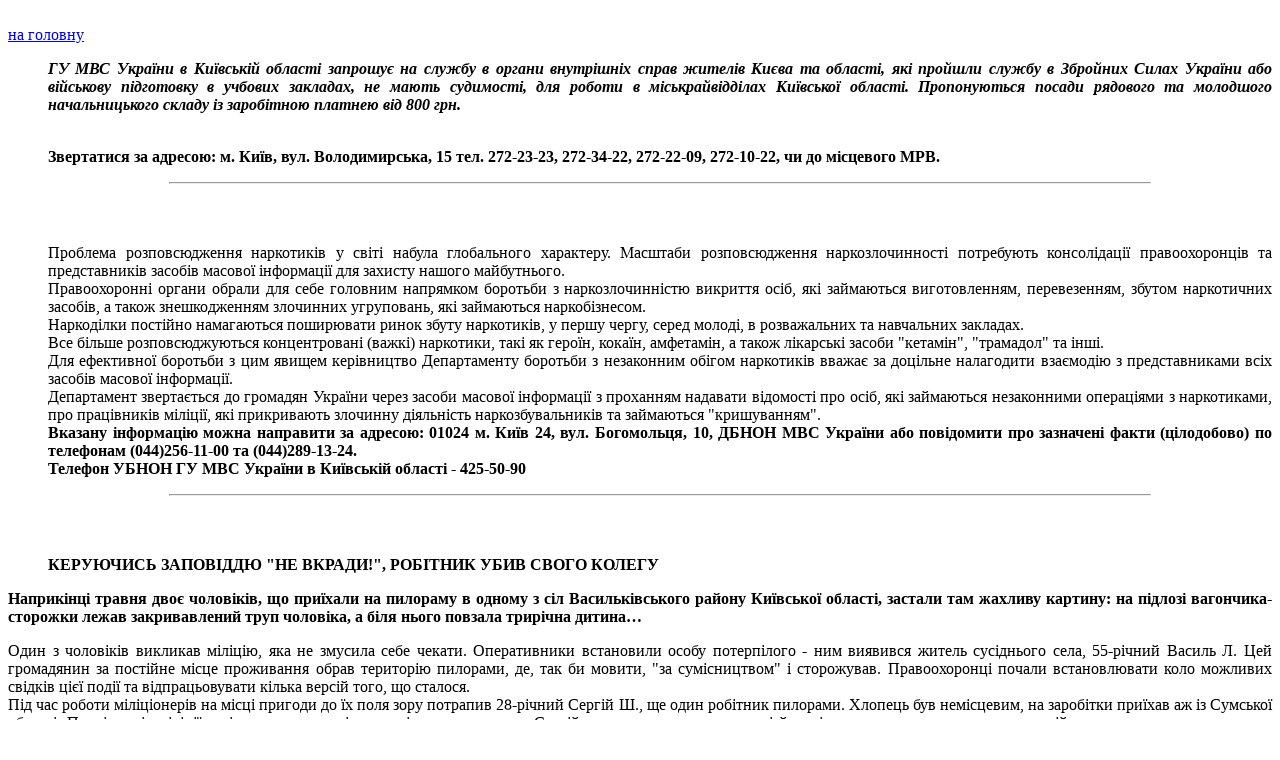

--- FILE ---
content_type: text/html; charset=windows-1251
request_url: https://mvdobl.kiev.ua/20060609/
body_size: 21606
content:
<html>
<head>
<title>09/06/2006</title>
</head>
<body>
<br>
<a href="/">на головну</a><br>
<dl>
<dd><p align="justify"><i><b>ГУ МВС України в Київській області запрошує на службу в органи внутрішніх справ жителів Києва та області, які пройшли службу в Збройних Силах України або військову підготовку в учбових закладах, не мають судимості, для роботи в міськрайвідділах Київської області. 
Пропонуються посади рядового та молодшого начальницького складу із заробітною платнею від 800 грн.</i></b><br><br> 
<dd><p align="justify"><b>Звертатися за адресою: м. Київ, вул. Володимирська, 15 
тел. 272-23-23, 272-34-22, 272-22-09, 272-10-22, чи до місцевого МРВ.</b><br> 
<hr width=80% align="center"><br><br>
<dd><p align="justify">Проблема розповсюдження наркотиків у світі набула глобального характеру. Масштаби розповсюдження наркозлочинності потребують консолідації правоохоронців та представників засобів масової інформації для захисту нашого майбутнього.<br>
Правоохоронні органи обрали для себе головним напрямком боротьби з наркозлочинністю викриття осіб, які займаються виготовленням, перевезенням, збутом наркотичних засобів, а також знешкодженням злочинних угруповань, які займаються наркобізнесом.<br>
Наркоділки постійно намагаються поширювати ринок збуту наркотиків, у першу чергу, серед молоді, в розважальних та навчальних закладах.<br>
Все більше розповсюджуються концентровані (важкі) наркотики, такі як героїн, кокаїн, амфетамін, а також лікарські засоби "кетамін", "трамадол" та інші.<br>
Для ефективної боротьби з цим явищем керівництво Департаменту боротьби з незаконним обігом наркотиків вважає за доцільне налагодити взаємодію з представниками всіх засобів масової інформації.<br>
Департамент звертається до громадян України через засоби масової інформації з проханням надавати відомості про осіб, які займаються незаконними операціями з наркотиками, про працівників міліції, які прикривають злочинну діяльність наркозбувальників та займаються "кришуванням".<br>
<b>Вказану інформацію можна направити за адресою: 01024 м. Київ 24, вул. Богомольця, 10, ДБНОН МВС України або повідомити про зазначені факти (цілодобово) по телефонам (044)256-11-00 та (044)289-13-24.</b><br>
<b>Телефон УБНОН ГУ МВС України в Київській області - 425-50-90</b><br>
<hr width=80% align="center"><br><br>
<dd><p align="justify"><b>КЕРУЮЧИСЬ ЗАПОВІДДЮ "НЕ ВКРАДИ!", РОБІТНИК УБИВ СВОГО КОЛЕГУ</b><br>
<dt><p align="justify"><b>Наприкінці травня двоє чоловіків, що приїхали на пилораму в одному з сіл Васильківського району Київської області, застали там жахливу картину: на підлозі вагончика-сторожки лежав закривавлений труп чоловіка, а біля нього повзала трирічна дитина…</b><br>
<dt><p align="justify">Один з чоловіків викликав міліцію, яка не змусила себе чекати. Оперативники встановили особу потерпілого - ним виявився житель сусіднього села, 55-річний Василь Л. Цей громадянин за постійне місце проживання обрав територію пилорами, де, так би мовити, "за сумісництвом" і сторожував. Правоохоронці почали встановлювати коло можливих свідків цієї події та відпрацьовувати кілька версій того, що сталося.<br> 
Під час роботи міліціонерів на місці пригоди до їх поля зору потрапив 28-річний Сергій Ш., ще один робітник пилорами. Хлопець був немісцевим, на заробітки приїхав аж із Сумської області. Працівників міліції зацікавило те, що під час спілкування з ними Сергій кожного разу висував нові й нові припущення щодо розвитку подій учорашнього вечора, уперто уникаючи розповідати про те, де був і що робив особисто він. І лише коли під час огляду на Сергієвому одязі оперативники виявили плями, схожі на засохлу кров, хлопець почав розповідати…<br>
Напередодні увечері чоловіки вирішили разом випити після роботи. У сторожці знаходився трирічний хлопчик, якого мати (місцева жителька) тимчасово залишила на Василя, а сама пішла у справах. За пляшкою чоловік повідомив Сергієві, що збирається винести зі складу готової продукції і продати кілька дощок. Хлопцеві план старшого товариша не сподобався, адже за зниклі дошки власник підприємства питатиме безпосередньо з нього. Однак Василя це не переконало, і між чоловіками спалахнула сварка. Під руку Сергієві потрапив шматок металевої арматури, яким він і наніс охоронцеві кілька ударів по голові, а коли той упав - пішов спати…<br>
Наразі громадянина Ш. затримано, Васильківською міжрайонною прокуратурою порушено кримінальну справу за статтею, що передбачає відповідальність за скоєння вбивства. У разі доведеності його вини Сергієві загрожує покарання у вигляді позбавлення волі на строк від семи до п'ятнадцяти років.<br>
<dd><p align="justify"><b>Микола Гулевич<br>
ЦГЗ ГУ МВС України<br>
в Київській області</b><br><br>
<hr width=80% align="center"><br><br>
<dd><p align="justify"><b>БІЛИЙ ХАЛАТ - ПРИКРИТТЯ ДЛЯ ТЕМНИХ СПРАВ</b><br>
<dt><p align="justify"><img src="1.jpg" align=left>Наша держава бореться з наркоманією різними шляхами: правоохоронні органи ведуть "полювання" на торговців наркотиками, усіляко пропагується здоровий спосіб життя, проводиться роз'яснювальна робота про шкоду "зілля". Врешті-решт, держава гарантує бажаючим позбутися наркозлежності кваліфіковану медичну допомогу. Однак, не всяка допомога, вибачите за тавтологію, допомагає...</b><br> 
Восени минулого року дві служби Головного управління внутрішніх справ Київської області (Управління по боротьбі з організованою злочинністю й Управління по боротьбі з незаконним обігом наркотиків) одночасно почали одержувати інформацію про те, що в одному з лікувальних закладів області медичний персонал, м'яко кажучи, займається незаконними справами. А точніше - медики просто торгують ліками, що містять наркотики. Така інформація ніяк не могла пройти повз увагу оперативників. Для документального закріплення виявлених порушень вирішено було провести розробку лікувального закладу, що потрапив до поля зору міліції - Київської міської психоневрологічної лікарні № 3, розташованої в смт. Глеваха поблизу Києва.<br> 
32-літня киянка Світлана С. (усі імена змінені - авт.) - наркоманка зі "стажем". Колотися почала давно, однак через кілька років зрозуміла, що так жити більше не може, тому вирішила позбутися згубної звички. Для цього її госпіталізували до відділення примусового лікування вищезгаданої лікарні. До числа препаратів, призначених Світлані, входив "сибазон". Зазвичай його призначають людям, які страждають психічними розладами, тому що дія препарату спрямована на заспокоєння й зняття тривог у хворого.<br> 
За інструкціями наркомісткі речовини в медичних закладах відпускаються лише за призначенням лікаря, а їх відпуск реєструється у спеціальному журналі. Загальний контроль за обігом таких ліків покладається особисто на головлікаря або його заступника по медичній частині. У момент введення препарату лікар, що його призначив, повинен бути при цьому присутнім, у нічний час за цим стежить черговий лікар. Порожні ампули медсестра повинна здавати під рахунок. Через те, що "сибазон" є наркомістким засобом, ці правила повною мірою стосуються і його. Для роботи з такими препаратами лікувальні заклади повинні мати відповідну ліцензію, одержувану в Державній службі лікарських засобів і виробів медичного призначення при Мінздраві України, строк її дії становить 5 років. Без ліцензії не те, що використовувати у своїй роботі такі ліки - навіть одержувати його лікарня не має права. Однак Київська ПНЛ № 3 без ліцензії одержувала "сибазон" протягом декількох років. Від кого, якими правдами або неправдами -має уточнити слідство...
Тим часом заповзятливий медперсонал лікарні на ці тонкощі вирішив уваги не звертати. Медики з досвіду роботи знали, що наркомана не обдуриш і його "дозу" "сибазона" непомітно не зменшиш. Однак є ще відділення, де на лікуванні перебувають люди, які страждають на шизофренію. Їм теж призначають "сибазон", на який і поласилися медпрацівники. Хворим іноді просто зменшували його дозу, іноді взагалі не вводили. "Зекономлені" ж ліки медсестра маніпуляційного кабінету зливала у флакончики з-під препарату "цефазолін" й ховала у потаємному місці. Тим часом її колеги шукали потенційних клієнтів - і знаходили їх серед наркоманів, які приїжджали по "сибазон" навіть із Києва.<br> 
Світлана розповіла оперативникам, що лягала в лікарню із твердими намірами остаточно "зістрибнути з голки". Але, з її слів, навіть після лікування та виписки медики телефонували їй і... наполегливо пропонували купити у них "сибазон"! Тоді й було вирішено зафіксувати протиправні дії лікарів. Згідно зі ст.5 Закону України "Про заходи протидії незаконному обігові наркотичних засобів, психотропних речовин і прекурсорів та зловживанню ними" співробітники зазначених у Законі підрозділів (таких як УБНОН або УБОЗ) для одержання доказів злочинної діяльності, пов'язаної з незаконним обігом зазначених речовин, мають право проводити так звану "оперативну закупівлю". Суть її зводиться до того, що спеціально підібрана людина під контролем міліції купує у зловмисників наркотики або інші заборонені речі. Весь цей процес ретельно фіксується, в тому числі й за допомогою спеціальних технічних засобів. Першого разу оперативники "купили" у медиків партію у 50 мілілітрів "сибазону", далі - купували ще двічі (партіями по 20 і 30 "кубиків" препарату). Сума "угоди" склала біля півтисячі гривень. Гроші для придбання ліків позначали спеціальною люмінісцентною фарбою, що "світиться" під променями ультрафіолетового світла, переписували номера купюр. Всі заходи були санкціоновані Київською обласною прокуратурою.<br> 
У момент затримання жінка-медик, підозрювана у збуті психотропних препаратів, почала щось розповідати про те, що нібито наочно знайома їй колишня пацієнтка їхнього відділення невідь чому різко засунула їй до кишені гроші й кинулася навтьоки. Що це за гроші, чому її руки характерно "світяться" у променях ультрафіолетової лампи - медсестра не знає й навіть не підозрює...<br> 
"Третій етап нашої операції у часі збігся із проведенням в Україні операції "Батискаф", - розповідає заступник начальника відділу Управління по боротьбі з незаконним обігом наркотиків Київської області майор міліції Володимир Мовчун. - Суть операції полягає у виявленні каналів "витоку" наркомістких речовин з легального обігу до незаконного. Працівники лікарні, яка нас зацікавила, без жодних докорів сумління зливали ліки, призначені хворим, і продавали місцевим і приїжджим наркоманам. За цим фактом слідчим відділенням Васильківського міськвідділу внутрішніх справ Київської області порушена кримінальна справа за ознаками злочину, передбаченого ч.2 ст. 307 КК України ("Збут наркотичних засобів, психотропних речовин, а також їхніх аналогів"). Також крім збуту наркомістких препаратів нами були виявлені численні порушення встановлених правил їхнього обліку, відпуску й використання. Зараз нами доводиться причетність до злочинного бізнесу трьох медпрацівників, один з них затриманий. Можу лише додати, що аналогів таких затримань в історії України поки що не було".<br>
Наразі ведеться слідство, яке має дати відповіді на велику кількість запитань і встановити весь "ланцюжок" правопорушень. Також потрібно відповістити на запитання про те, чи знало керівництво про зловживання персоналу, і якщо знало - чому не реагувало? А після завершення слідства долю медиків з Глевахи буде вирішувати суд.<br> 
<dd><p align="justify"><b>Микола Гулевич<br>
ЦГЗ ГУ МВС України<br>
в Київській області</b><br><br>
<hr width=80% align="center"><br><br>
<dd><p align="justify"><b>Гужевой преступник не помнит, как убивал женщину</b><br>
<dt><p align="justify">43-летний извозчик с периодическими провалами в памяти из Иванковского района столичной области не может вспомнить, как забил до смерти деревянной тележной балкой женщину из соседнего ему села. Несмотря на это, все собранные улики свидетельствуют против Виктора. И как показала экспертиза, убийству предшествовала неудачная попытка сексуального домогательства 50-летней Антонины.<br>
Повозка с лошадьми катила по проселочной дороге. Управлявший нею хорошо "подогретый" дядя Витя (так его тут называла местная детвора) обратил внимание на идущую в его направлении женщину, остановил телегу и предложил подвезти. Антонина согласилась, все же не пешим ходом, да и к селу ее еще около четырех километров идти. Лошади по команде хозяина вновь двинули вперед, а он, времени даром не теряя, похотливо стал разглядывать свою попутчицу, говоря целую кучу неожиданных для нее комплиментов. Когда слова стали медленно переходить в "пьяные движения рук", Тоня начала сопротивляться. Но было уже поздно: мужик с силой начал рвать на ней одежду. Попытки женщины вырваться Витя прекратил оглушительным ударом деревянной палкой по голове. Потом было еще несколько сильных, несовместимых с жизнью ударов, в результате которых и наступила смерть. Орудие убийства, оставленное на месте преступления, и следы лошадиных копыт возле кювета, где нашли тело, указали правильный путь в поисках убийцы.<br> 
Им оказался местный ранее судимый за кражу и разведенный около 14 лет назад мужчина. Он попал в руки правоохранителей в тот же день, когда просто переходил дорогу, прячась по окрестностям от милиции. От того, что подвозил Антонину, что его повозка без четвертой балки и что его одежда в крови, Виктор не отказывается, но как убивал - не помнит. Говорит, что четыре года назад его сильно избили, а последствия травмы головы такие: когда выпьет, не контролирует и не помнит что делает. А вот насколько данное обстоятельство может смягчить приговор, непосредственно после проведения экспертизы решит суд.<br> 
<dd><p align="justify"><b>Юлия Зинуткина<br>
ЦОС ГУ МВД Украины<br>
в Киевской области</b><br><br>
<hr width=80% align="center"><br><br>
<dd><p align="justify"><b>"ДЕ ГРОШІ, С...?!!"</b><br>
<dt><p align="justify">Фастівский район Київської області.<br>
Після удару кулаком у груди, Леоніда із силою повалили на ліжко: одні тримали, інші принизливо штовхали ногами в боки, але він так і не зізнався: "Грошей у мене немає, всі вони у Юри, а він у столиці". Слухати подібні казки хлопці не збиралися та, щоб розговорити співрозмовника, включили електронагрівач й піднесли йому до ніг. Після чого били і знущалися. Згодом грабіжники знайшли в будинку шнурки, зв'язали руки і ноги, засунули в рот ганчірку, що попалася під руки, і кинули чоловіка на підлогу, а самі кинулися обшукувати житло.<br> 
Їхній здобуток був не таким вже великим. Потім, ховаючись від відповідальності, на вокзальній станції вони його поділили. Кожному з "кримінальної п'ятірки" дісталося по 50 гривень, та особисті речі, серед яких були: мобільний телефон, осіння куртка, светр, спортивна сумка, майка, футболка, зарядний пристрій до мобільного й шкіряні туфлі за 100 гривень. Залишаючи будинок, бандити виключили світло, а потерпілого залишили зв'язаним, змученим, але живим.<br>
 На станції п'ятірка зустріла того самого Юру, який повертався з Києва. Він, побачивши знайому особу в юрбі, зупинився й заговорив з одним із грабіжників. Стало очевидно, що злочинець чоловікові був добре знайомий. Та й потерпілий Леонід навряд чи так легко відкрив би незнайомцям двері: один із грабіжників, дійсно, був вхожий у будинок. Мабуть, зачувши недобре, Юрій раптом побіг.<br> 
 Сергій, організатор бандитської групи, напередодні проживав у цьому будинку разом з Юрієм і Леонідом кілька днів, поки не знайшов житло. Їздив з Юрою на заробітки, і прекрасно розумів, що в чоловіків гроші водяться. А прийшов зі своєю компанією під приводом забрати речі, що залишилися після переїзду. Проте до цього часу кожний з компашки вже знав, що потрібно робити: де стояти, де шукати, як бити, про всяк випадок . Все було сплановано удень, а вже ввечері на електричці "під шафе" вони направлялися до місця призначення.<br>
У руки правоохоронців вони потрапили прямо з вокзальної станції у Фастові. Звільнившись від шнурків Леонід разом з Юрієм помчалися навздогін за своїми кривдниками. Впізнали їх у привокзальному кафе, зателефонували у міськвідділ міліції. Викрадені речі повернуті хазяям, а про подальшу долю злодіїв подбає суд.<br>
<dd><p align="justify"><b>Юлія Зинуткіна<br>
ЦГЗ ГУ МВС України<br>
в Київській області</b><br><br>
<hr width=80% align="center"><br><br>
<dd><p align="justify"><b>Зі словами "Не будеш моєю, так не будь нічиєю!" броварський "Отелло" наніс коханій 14 (!) ударів монтувалкою</b><br>
<dt><p align="justify"><b>Суботнього дня мешканці села Димитрово, розташованого у Броварському районі столичної області, біля сільського цвинтаря виявили жахливу знахідку: обгорілі трупи двох жінок. Терміново викликали міліцію...</b><br> 
Прибулі на місце події оперативники застали моторошну картину - скалічені й обгорілі тіла двох дівчат віком приблизно 20-25 років. Пізніше судово-медична експертиза вкаже, що одній жертві нанесено чотирнадцять рубаних ран голови, іншій - п'ять. Після цього їх тіла облили бензином і підпалили.<br> 
Проводячи подвірний обхід, працівники міліції намагалися встановити особи загиблих і знайти можливих свідків цієї події, однак зусилля оперативників поки успіху не мали. У цей час до Броварського міськвідділу міліції звернулися батьки 18-річної Антоніни Б. (всі імена змінені - авт.), що напередодні не прийшла додому ночувати. На цей час співробітники міського відділу вже були сповіщені районними колегами про те, що трапилося, через серйозність злочину. У міліцейському орієнтуванні нещасні батько й мати пізнали свою дочку. Відпрацьовуючи знайомства загиблої Антоніни, міліціонери встановили ім'я другої жертви. Нею виявилася 20-річна уродженка Житомирської області Ірина Ч., що знімала кімнату у Броварах і працювала в одному з місцевих кафе, де дівчата й познайомилися.<br> 
Оперативники відпрацьовували відразу кілька версій, у тому числі навіть на території Житомирської області. Продовжуючи перевіряти коло знайомств загиблих, співробітники карного розшуку вийшли на такого собі Михайла П. Батьки Антоніни зі слів доньки знали, що 22-річний хлопець нібито залицяється до неї, забирає й привозить її додому на своєму автомобілі. Також виявилося, що Михайло працює в Броварах приватним таксистом. Поступово відновлюючи картину трагедії, співробітники міліції встановили свідків, що бачили, як подружки сідали до Михайлового автомобіля.<br>
"За місцем проживання парубка не було, - розповідає начальник ГУМВС України в Київській області генерал-майор міліції Віталій Яловенко. - Батьки пояснили оперативникам, що Михайло зараз саме виконує замовлення - обслуговує весілля. Не знаючи, як він може відреагувати на затримання, нами було вирішено застати хлопця зненацька. Для цього в будинку влаштували засідку. Пізно ввечері Михайло повернувся додому, де й був затриманий. Спочатку парубок від усього відмовлявся й заявляв, що ні Антонині, ні її подруги напередодні взагалі не бачив, однак під тиском незаперечних доказів зізнався у вчиненому й розповів про події попереднього дня...<br>
Михайло близько року був закоханий в Антонину, однак незважаючи на його залицяння, дівчина серйозно його не сприймала й взаємністю не відповідала. У той фатальний день Михайло під'їхав до кафе, у якому працювала Ірина й де саме в цей час перебувала Антоніна, і запросив дівчат покататися. Коли подруги сіли в автомобіль, Михайло поїхав додому до свого двоюрідного брата, 31-річного Миколи Н. Запитавши у брата, чи не хоче він розважитися з дівчинатами й одержавши його згоду, Михайло пояснив, що тому дістанеться дівчина на ім'я Ірина, а собі він залишає Антоніну. Молоді люди сіли в автомобіль і поїхали за місто. У селі Димитрово недалеко від місцевого цвинтаря Михайло зупинив автомобіль і, вийшовши з нього, покликав із собою Тоню, а Микола з Іриною залишилися у салоні. Раптом вони почули глухі звуки ударів біля машини, потім дверцята з боку дівчини різко відчинилися. Михайло схопив Іру за волосся, виволік її з машини й наніс кілька ударів монтувалкою. Здивованому Миколі пояснив: "Не стала Тонька моєю, так нехай же не буде нічиєю!", а Ірина, мовляв, усе бачила, тому є свідком. Після цього він дістав каністру, облив тіла дівчат бензином і підпалив. Хлопці поїхали додому до Миколи, де Михайло переодягся у знайдену братом одежину і сховав закривавлену монтувалку, а також золоті прикраси, зняті з убитих, і сумочку Ірини з її паспортом і особистими речами. "Здобич" вирішили сховати у гаражі в Миколи (до речі, раніше засудженого за квартирні крадіжки), після чого Михайло поїхав додому. А наступного дня він у своєму автомобілі спокійно катав молодят..."<br>
На даний момент Броварською міжрайпрокуратурою порушено кримінальні справи за статтями, що передбачають покарання за скоєння вбивства двох і більше осіб, а також за приховування злочину. Обоє підозрюваних у здійсненні цих злочинів затримані, ведеться слідство. У разі доведеності вини Михайла П. йому загрожує покарання у вигляді позбавлення волі на строк від 10 до 15 років або довічне позбавлення волі.<br> 
<dd><p align="justify"><b>Микола Гулевич<br>
ЦГЗ ГУ МВС України<br>
в Київській області</b><br><br>



<br>
<br>
<a href="/">Повернутись на головну</a>
<br>
<a href="https://www.ho.ua/vps/">Замовити VPS-хостинг</a>
<br>
<a href="https://ukraine-domain.com/">Зареєструвати домен / register domain ua</a>
<br>
<a href="https://camera-ftp.com/">Free FTP for IP-camera</a>

<br>

<script>
  (function(i,s,o,g,r,a,m){i['GoogleAnalyticsObject']=r;i[r]=i[r]||function(){
  (i[r].q=i[r].q||[]).push(arguments)},i[r].l=1*new Date();a=s.createElement(o),
  m=s.getElementsByTagName(o)[0];a.async=1;a.src=g;m.parentNode.insertBefore(a,m)
  })(window,document,'script','//www.google-analytics.com/analytics.js','ga');

  ga('create', 'UA-55110941-6', 'auto');
  ga('send', 'pageview');

</script>

<br>

<br>


</body>
</html>


--- FILE ---
content_type: text/plain
request_url: https://www.google-analytics.com/j/collect?v=1&_v=j102&a=2118663660&t=pageview&_s=1&dl=https%3A%2F%2Fmvdobl.kiev.ua%2F20060609%2F&ul=en-us%40posix&dt=09%2F06%2F2006&sr=1280x720&vp=1280x720&_u=IEBAAEABAAAAACAAI~&jid=2092260909&gjid=61754371&cid=345624709.1768925754&tid=UA-55110941-6&_gid=474900093.1768925754&_r=1&_slc=1&z=908285665
body_size: -449
content:
2,cG-CMXMLTN63G